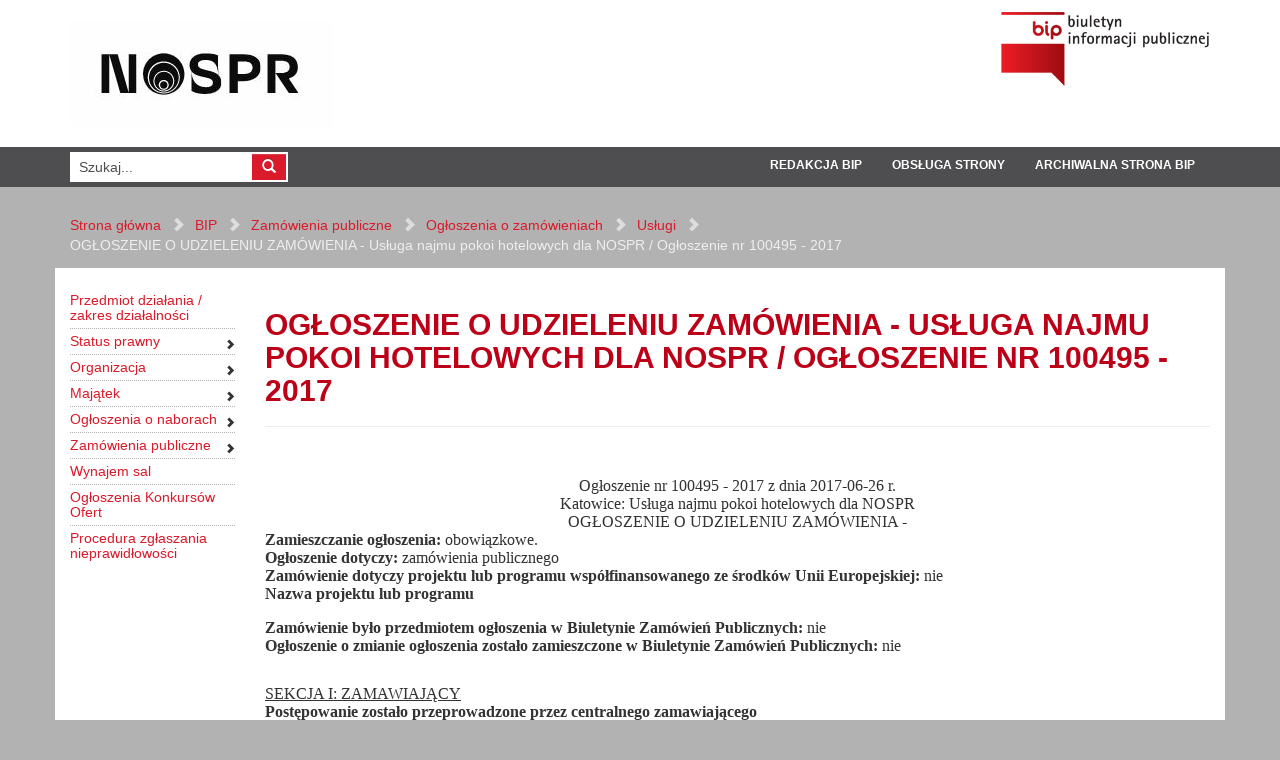

--- FILE ---
content_type: text/html; charset=utf-8
request_url: https://bip.nospr.org.pl/en/208H886x514.html
body_size: 10731
content:

<!DOCTYPE html>
<!--[if lt IE 7]>
<html class="no-js lt-ie9 lt-ie8 lt-ie7"> <![endif]-->
<!--[if IE 7]>
<html class="no-js lt-ie9 lt-ie8"> <![endif]-->
<!--[if IE 8]>
<html class="no-js lt-ie9"> <![endif]-->
<!--[if gt IE 8]><!-->
<html class="no-js"> <!--<![endif]-->
<head>
    <meta charset="utf-8">
    <meta http-equiv="X-UA-Compatible" content="IE=edge,chrome=1">
    <meta name="viewport" content="width=device-width, initial-scale=1">
    <link rel="stylesheet" href="/templates/bip/css/bootstrap.min.css" type="text/css"/>
    <link rel="stylesheet" href="/templates/bip/css/bootstrap-theme.min.css" type="text/css"/>
    <link rel="stylesheet" href="/templates/bip/css/main.css" type="text/css"/>
    <link href='http://fonts.googleapis.com/css?family=Lato:400,700,400italic&subset=latin,latin-ext' rel='stylesheet' type='text/css'>
    <script src="/templates/bip/js/vendor/modernizr-2.6.2-respond-1.1.0.min.js"></script>
      <base href="https://bip.nospr.org.pl/en/208H886x514.html" />
  <meta http-equiv="content-type" content="text/html; charset=utf-8" />
  <meta name="author" content="Jacek Bąk" />
  <meta name="generator" content="Joomla! - Open Source Content Management" />
  <title>NOSPR - Biuletyn Informacji Publicznej - OGŁOSZENIE O UDZIELENIU ZAMÓWIENIA - Usługa najmu pokoi hotelowych dla NOSPR / Ogłoszenie nr 100495 - 2017</title>
  <link href="https://bip.nospr.org.pl/en/home-page?id=208" rel="canonical" />
  <link href="/templates/bip/favicon.ico" rel="shortcut icon" type="image/vnd.microsoft.icon" />
  <link href="https://bip.nospr.org.pl/en/component/search/?Itemid=105&amp;id=208&amp;format=opensearch" rel="search" title="Search NOSPR - Biuletyn Informacji Publicznej" type="application/opensearchdescription+xml" />
  <link rel="stylesheet" href="/media/com_attachments/css/attachments_hide.css" type="text/css" />
  <link rel="stylesheet" href="/media/com_attachments/css/attachments_list.css" type="text/css" />
  <script src="/media/system/js/mootools-core.js" type="text/javascript"></script>
  <script src="/media/jui/js/jquery.min.js" type="text/javascript"></script>
  <script src="/media/jui/js/jquery-noconflict.js" type="text/javascript"></script>
  <script src="/media/jui/js/jquery-migrate.min.js" type="text/javascript"></script>
  <script src="/media/system/js/core.js" type="text/javascript"></script>
  <script src="/media/com_attachments/js/attachments_refresh.js" type="text/javascript"></script>
  <script src="/media/system/js/caption.js" type="text/javascript"></script>
  <script src="/media/jui/js/bootstrap.min.js" type="text/javascript"></script>
  <script type="text/javascript">
jQuery(window).on('load',  function() {
				new JCaption('img.caption');
			});jQuery(document).ready(function(){
	jQuery('.hasTooltip').tooltip({"html": true,"container": "body"});
});
  </script>

</head>
<body>
<!--[if lt IE 7]>
<p class="browsehappy">You are using an <strong>outdated</strong> browser. Please <a href="http://browsehappy.com/">upgrade your browser</a> to improve your experience.</p>
<![endif]-->

<div class="header">
    <div class="container">
        <div class="row">
            <div class="col-xs-6" id="logo">
                <a href="/">
                  <img class="img-responsive" src="/images/headers/nospr_logo_nowe.jpg" alt="NOSPR - Biuletyn Informacji Publicznej"/>
                </a>
            </div>
            <div class="col-xs-6" id="bip">
                <a href="/">
                    <img class="img-responsive pull-right" src="/templates/bip/img/logo-bip.png" alt="NOSPR - Biuletyn Informacji Publicznej"/>
                </a>
            </div>
        </div>
    </div>
</div>
<div class="menu-top">
    <div class="container">
        <div class="row">
            <div class="col-xs-12 col-sm-6" id="search">
                                    <div class="search">
	<form action="/en/" method="post" class="form-inline">
		<label for="mod-search-searchword" class="element-invisible">Search...</label> <input name="searchword" id="mod-search-searchword" maxlength="20"  class="inputbox search-query" type="text" size="20" value=" Szukaj..."  onblur="if (this.value=='') this.value=' Szukaj...';" onfocus="if (this.value==' Szukaj...') this.value='';" /> <button class="button btn btn-primary" onclick="this.form.searchword.focus();">szukaj-img</button>		<input type="hidden" name="task" value="search" />
		<input type="hidden" name="option" value="com_search" />
		<input type="hidden" name="Itemid" value="105" />
	</form>
</div>

                            </div>
            <div class="col-xs-12 col-sm-6" id="top-menu">
                                    <ul class="nav menu">
<li class="item-114"><a href="/en/redakcja-bip" >Redakcja BIP</a></li><li class="item-115"><a href="/en/obsluga-strony" >Obsługa strony</a></li><li class="item-116"><a href="http://www.bip.nospr.org.pl/" target="_blank" >Archiwalna strona BIP </a></li></ul>

                            </div>
        </div>
    </div>
</div>
<div class="container">
    <div class="row">
        <div class="col-sm-12">
            <div id="system-message-container">
	</div>

            
                            
<ul class="breadcrumb">
	<li class="active"><span class="divider icon-location"></span></li><li><a href="/en/" class="pathway">Strona główna</a><span class="divider"> &gt;&gt;</span></li><li><a href="/en/home-page" class="pathway">BIP</a><span class="divider"> &gt;&gt;</span></li><li><a href="/en/zamowienia-publiczne" class="pathway">Zamówienia publiczne</a><span class="divider"> &gt;&gt;</span></li><li><a href="/en/zamowienia-publiczne/12-ogloszenia-o-zamowieniach" class="pathway">Ogłoszenia o zamówieniach</a><span class="divider"> &gt;&gt;</span></li><li><a href="/en/zamowienia-publiczne/ogloszenia-o-zamowieniach/uslugi" class="pathway">Usługi</a><span class="divider"> &gt;&gt;</span></li><li class="active"><span>OGŁOSZENIE O UDZIELENIU ZAMÓWIENIA - Usługa najmu pokoi hotelowych dla NOSPR / Ogłoszenie nr 100495 - 2017</span></li></ul>

                    </div>
    </div>
</div>

<div class="wrapper">
    <div class="container">

        <div class="row">
            <div class="col-sm-3 col-md-2" id="main-menu">
                                    <div class="btn-group-vertical" role="group" aria-label="...">
                        <ul class="nav menu">
<li class="item-124"><a href="/en/przedmiot-dzialania-zakres-dzialalnosci" >Przedmiot działania / zakres działalności</a></li><li class="item-125 deeper parent"><a href="/en/status-prawny" >Status prawny</a><ul class="nav-child unstyled small"><li class="item-167"><a href="/en/status-prawny/statut" >Statut</a></li><li class="item-168"><a href="/en/status-prawny/umowa-o-utworzeniu-instytucji-kultury" >Umowa o utworzeniu instytucji kultury.</a></li></ul></li><li class="item-126 deeper parent"><a href="/en/organizacja" >Organizacja</a><ul class="nav-child unstyled small"><li class="item-127"><a href="/en/organizacja/wladze" >Władze</a></li><li class="item-129"><a href="/en/organizacja/regulamin-organizacyjny" >Regulamin organizacyjny NOSPR</a></li><li class="item-130"><a href="/en/organizacja/regulamin-pracy" >Regulamin pracy</a></li><li class="item-131"><a href="/en/organizacja/kodeks-etyki" >Kodeks etyki</a></li><li class="item-203"><a href="/en/organizacja/dostepnosc" >Dostępność</a></li><li class="item-221"><a href="/en/organizacja/regulamin-przeciwdzialania-zachowaniom-mobbingowym-oraz-innym-niepozadanym-zachowaniom" >Regulamin przeciwdziałania zachowaniom mobbingowym oraz innym niepożądanym zachowaniom</a></li></ul></li><li class="item-213 deeper parent"><a href="/en/majatek" >Majątek</a><ul class="nav-child unstyled small"><li class="item-214"><a href="/en/majatek/majatek-2022" >Majątek 2022</a></li><li class="item-215"><a href="/en/majatek/majatek-2021" >Majątek 2021</a></li><li class="item-216"><a href="/en/majatek/majatek-2020" >Majątek 2020</a></li></ul></li><li class="item-136 deeper parent"><a href="/en/ogloszenia-o-naborach-na-wolne-stanowiska-pracy" >Ogłoszenia o naborach</a><ul class="nav-child unstyled small"><li class="item-164"><a href="/en/ogloszenia-o-naborach-na-wolne-stanowiska-pracy/konkursy-na-stanowiska-artysty-muzyka-nospr" >Konkursy na stanowiska artysty-muzyka NOSPR  </a></li><li class="item-163"><a href="/en/ogloszenia-o-naborach-na-wolne-stanowiska-pracy/wyniki-konkursow-na-stanowiska-artysty-muzyka-nospr" >Wyniki konkursów na stanowiska artysty-muzyka NOSPR  </a></li><li class="item-165"><a href="/en/ogloszenia-o-naborach-na-wolne-stanowiska-pracy/archwium-ofert-pracy-i-rozstrzygniec-konkursow" >Oferty pracy i rozstrzygnięcia konkursów - archiwum</a></li><li class="item-137"><a href="/en/ogloszenia-o-naborach-na-wolne-stanowiska-pracy/ogloszenia-o-naborach-na-wolne-stanowiska-pracy" >Ogłoszenia o naborach na wolne stanowiska pracy</a></li><li class="item-138"><a href="/en/ogloszenia-o-naborach-na-wolne-stanowiska-pracy/ogloszenia-o-wynikach-naborow-na-wolne-stanowiska-pracy" >Ogłoszenia o wynikach naborów na wolne stanowiska pracy</a></li></ul></li><li class="item-139 deeper parent"><a href="/en/zamowienia-publiczne" >Zamówienia publiczne</a><ul class="nav-child unstyled small"><li class="item-222"><a href="/en/zamowienia-publiczne/zamowienia-2025" >Zamówienia 2025</a></li><li class="item-217"><a href="/en/zamowienia-publiczne/zamowienia-2024" >Zamówienia 2024</a></li><li class="item-212"><a href="/en/zamowienia-publiczne/zamowienia-2021-2022" >Zamówienia 2021-2023</a></li><li class="item-140 deeper parent"><a href="/en/zamowienia-publiczne/ogloszenia-o-zamowieniach" >Ogłoszenia o zamówieniach</a><ul class="nav-child unstyled small"><li class="item-141"><a href="/en/zamowienia-publiczne/ogloszenia-o-zamowieniach/uslugi" >Usługi</a></li><li class="item-142 deeper parent"><a href="/en/zamowienia-publiczne/ogloszenia-o-zamowieniach/dostawy" >Dostawy</a><ul class="nav-child unstyled small"><li class="item-176"><a href="/en/zamowienia-publiczne/ogloszenia-o-zamowieniach/dostawy/zaprojektowanie-budowa-i-montaz-organow-piszczalkowych-w-nospr" >Postępowanie zakończone - Zaprojektowanie, budowa i montaż organów piszczałkowych w NOSPR</a></li></ul></li><li class="item-144"><a href="/en/zamowienia-publiczne/ogloszenia-o-zamowieniach/roboty-budowlane" >Roboty budowlane</a></li><li class="item-145"><a href="/en/zamowienia-publiczne/ogloszenia-o-zamowieniach/konkursy" >Konkursy</a></li></ul></li><li class="item-146 deeper parent"><a href="/en/zamowienia-publiczne/informacja-o-udzielonych-zamowieniach" >Informacje o zamówieniach</a><ul class="nav-child unstyled small"><li class="item-147"><a href="/en/zamowienia-publiczne/informacja-o-udzielonych-zamowieniach/uslugi" >Usługi</a></li><li class="item-148"><a href="/en/zamowienia-publiczne/informacja-o-udzielonych-zamowieniach/dostawy" >Dostawy</a></li><li class="item-150"><a href="/en/zamowienia-publiczne/informacja-o-udzielonych-zamowieniach/roboty-budowlane" >Roboty budowlane</a></li><li class="item-151"><a href="/en/zamowienia-publiczne/informacja-o-udzielonych-zamowieniach/konkursy" >Konkursy</a></li></ul></li><li class="item-174"><a href="/en/zamowienia-publiczne/sprawozdania" >Zamówienia publiczne z zakresu działalności kulturalnej</a></li><li class="item-184 deeper parent"><a href="/en/zamowienia-publiczne/zamowienia-na-uslugi-spoleczne-i-inne-szczegolne-uslugi" >Zamówienia na usługi społeczne i inne szczególne usługi</a><ul class="nav-child unstyled small"><li class="item-195"><a href="/en/zamowienia-publiczne/zamowienia-na-uslugi-spoleczne-i-inne-szczegolne-uslugi/swiadczenie-obslugi-prawnej-narodowej-orkiestry-symfonicznej-polskiego-radia-z-siedziba-w-katowicach-nospr-12-2020" >Świadczenie obsługi prawnej Narodowej Orkiestry Symfonicznej Polskiego Radia z siedzibą w Katowicach - NOSPR/12/2020</a></li><li class="item-193"><a href="/en/zamowienia-publiczne/zamowienia-na-uslugi-spoleczne-i-inne-szczegolne-uslugi/usluga-fizycznej-ochrony-ludzi-i-mienia-w-siedzibie-nospr-nospr-6-2020" >USŁUGA FIZYCZNEJ OCHRONY LUDZI I MIENIA W SIEDZIBIE NOSPR - NOSPR/6/2020</a></li><li class="item-185"><a href="/en/zamowienia-publiczne/zamowienia-na-uslugi-spoleczne-i-inne-szczegolne-uslugi/usluga-rezerwacji-noclegow-w-hotelach-krajowych-i-zagranicznych-dla-nospr-nospr-07-2019" >Usługa rezerwacji noclegów w hotelach krajowych i zagranicznych dla NOSPR- NOSPR/07/2019</a></li></ul></li><li class="item-152"><a href="/en/zamowienia-publiczne/pytania-i-wyjasnienia" >Pytania i wyjaśnienia</a></li><li class="item-153"><a href="/en/zamowienia-publiczne/archiwum-ogloszen" >Archiwum ogłoszeń</a></li><li class="item-175"><a href="/en/zamowienia-publiczne/profil-nabywcy" >Profil nabywcy</a></li></ul></li><li class="item-172"><a href="/en/wynajem-sal" >Wynajem sal</a></li><li class="item-173"><a href="/en/ogloszenia-konkursow-ofert" >Ogłoszenia Konkursów Ofert </a></li><li class="item-220"><a href="/en/procedura-zglaszania-nieprawidlowosci" >Procedura zgłaszania nieprawidłowości </a></li></ul>

                    </div>
                            </div>
            <div class="col-sm-9 col-md-10" id="content">
                <div class="item-page" itemscope itemtype="http://schema.org/Article">
	<meta itemprop="inLanguage" content="en-GB" />
				<div class="page-header">
		<h2 itemprop="name">
												OGŁOSZENIE O UDZIELENIU ZAMÓWIENIA - Usługa najmu pokoi hotelowych dla NOSPR / Ogłoszenie nr 100495 - 2017									</h2>
							</div>
					
		
	
		
								<div itemprop="articleBody">
		<p> </p>
<!-- [if gte mso 9]><xml>
 <o:OfficeDocumentSettings>
  <o:AllowPNG/>
 </o:OfficeDocumentSettings>
</xml><![endif]-->
<p class="MsoNormal" style="margin-bottom: 0.0001pt; line-height: normal; text-align: center;"><span style="font-size: 12.0pt; font-family: 'Times New Roman',serif; mso-fareast-font-family: 'Times New Roman'; mso-fareast-language: PL;">Ogłoszenie nr 100495 - 2017 z dnia 2017-06-26 r. </span></p>
<p class="MsoNormal" style="margin-bottom: .0001pt; text-align: center; line-height: normal;" align="center"><span style="font-size: 12.0pt; font-family: 'Times New Roman',serif; mso-fareast-font-family: 'Times New Roman'; mso-fareast-language: PL;">Katowice: Usługa najmu pokoi hotelowych dla NOSPR<br /> OGŁOSZENIE O UDZIELENIU ZAMÓWIENIA - </span></p>
<p class="MsoNormal" style="margin-bottom: .0001pt; line-height: normal;"><b><span style="font-size: 12.0pt; font-family: 'Times New Roman',serif; mso-fareast-font-family: 'Times New Roman'; mso-fareast-language: PL;">Zamieszczanie ogłoszenia:</span></b><span style="font-size: 12.0pt; font-family: 'Times New Roman',serif; mso-fareast-font-family: 'Times New Roman'; mso-fareast-language: PL;"> obowiązkowe. </span></p>
<p class="MsoNormal" style="margin-bottom: .0001pt; line-height: normal;"><b><span style="font-size: 12.0pt; font-family: 'Times New Roman',serif; mso-fareast-font-family: 'Times New Roman'; mso-fareast-language: PL;">Ogłoszenie dotyczy:</span></b><span style="font-size: 12.0pt; font-family: 'Times New Roman',serif; mso-fareast-font-family: 'Times New Roman'; mso-fareast-language: PL;"> zamówienia publicznego </span></p>
<p class="MsoNormal" style="margin-bottom: .0001pt; line-height: normal;"><b><span style="font-size: 12.0pt; font-family: 'Times New Roman',serif; mso-fareast-font-family: 'Times New Roman'; mso-fareast-language: PL;">Zamówienie dotyczy projektu lub programu współfinansowanego ze środków Unii Europejskiej: </span></b><span style="font-size: 12.0pt; font-family: 'Times New Roman',serif; mso-fareast-font-family: 'Times New Roman'; mso-fareast-language: PL;">nie </span></p>
<p class="MsoNormal" style="margin-bottom: 12.0pt; line-height: normal;"><b><span style="font-size: 12.0pt; font-family: 'Times New Roman',serif; mso-fareast-font-family: 'Times New Roman'; mso-fareast-language: PL;">Nazwa projektu lub programu</span></b></p>
<p class="MsoNormal" style="margin-bottom: .0001pt; line-height: normal;"><b><span style="font-size: 12.0pt; font-family: 'Times New Roman',serif; mso-fareast-font-family: 'Times New Roman'; mso-fareast-language: PL;">Zamówienie było przedmiotem ogłoszenia w Biuletynie Zamówień Publicznych:</span></b><span style="font-size: 12.0pt; font-family: 'Times New Roman',serif; mso-fareast-font-family: 'Times New Roman'; mso-fareast-language: PL;"> nie </span></p>
<p class="MsoNormal" style="margin-bottom: .0001pt; line-height: normal;"><b><span style="font-size: 12.0pt; font-family: 'Times New Roman',serif; mso-fareast-font-family: 'Times New Roman'; mso-fareast-language: PL;">Ogłoszenie o zmianie ogłoszenia zostało zamieszczone w Biuletynie Zamówień Publicznych:</span></b><span style="font-size: 12.0pt; font-family: 'Times New Roman',serif; mso-fareast-font-family: 'Times New Roman'; mso-fareast-language: PL;"> nie </span></p>
<p> </p>
<p class="MsoNormal" style="margin-bottom: .0001pt; line-height: normal;"><span style="text-decoration: underline;"><span style="font-size: 12.0pt; font-family: 'Times New Roman',serif; mso-fareast-font-family: 'Times New Roman'; mso-fareast-language: PL;">SEKCJA I: ZAMAWIAJĄCY</span></span></p>
<p class="MsoNormal" style="margin-bottom: .0001pt; line-height: normal;"><b><span style="font-size: 12.0pt; font-family: 'Times New Roman',serif; mso-fareast-font-family: 'Times New Roman'; mso-fareast-language: PL;">Postępowanie zostało przeprowadzone przez centralnego zamawiającego</span></b></p>
<p class="MsoNormal" style="margin-bottom: .0001pt; line-height: normal;"><span style="font-size: 12.0pt; font-family: 'Times New Roman',serif; mso-fareast-font-family: 'Times New Roman'; mso-fareast-language: PL;">nie </span></p>
<p class="MsoNormal" style="margin-bottom: .0001pt; line-height: normal;"><b><span style="font-size: 12.0pt; font-family: 'Times New Roman',serif; mso-fareast-font-family: 'Times New Roman'; mso-fareast-language: PL;">Postępowanie zostało przeprowadzone przez podmiot, któremu zamawiający powierzył/powierzyli przeprowadzenie postępowania </span></b></p>
<p class="MsoNormal" style="margin-bottom: .0001pt; line-height: normal;"><span style="font-size: 12.0pt; font-family: 'Times New Roman',serif; mso-fareast-font-family: 'Times New Roman'; mso-fareast-language: PL;">nie </span></p>
<p class="MsoNormal" style="margin-bottom: .0001pt; line-height: normal;"><b><span style="font-size: 12.0pt; font-family: 'Times New Roman',serif; mso-fareast-font-family: 'Times New Roman'; mso-fareast-language: PL;">Postępowanie zostało przeprowadzone wspólnie przez zamawiających </span></b></p>
<p class="MsoNormal" style="margin-bottom: .0001pt; line-height: normal;"><span style="font-size: 12.0pt; font-family: 'Times New Roman',serif; mso-fareast-font-family: 'Times New Roman'; mso-fareast-language: PL;">nie </span></p>
<p class="MsoNormal" style="margin-bottom: .0001pt; line-height: normal;"><b><span style="font-size: 12.0pt; font-family: 'Times New Roman',serif; mso-fareast-font-family: 'Times New Roman'; mso-fareast-language: PL;">Postępowanie zostało przeprowadzone wspólnie z zamawiającymi z innych państw członkowskich Unii Europejskiej </span></b></p>
<p class="MsoNormal" style="margin-bottom: .0001pt; line-height: normal;"><span style="font-size: 12.0pt; font-family: 'Times New Roman',serif; mso-fareast-font-family: 'Times New Roman'; mso-fareast-language: PL;">nie </span></p>
<p class="MsoNormal" style="margin-bottom: .0001pt; line-height: normal;"><b><span style="font-size: 12.0pt; font-family: 'Times New Roman',serif; mso-fareast-font-family: 'Times New Roman'; mso-fareast-language: PL;">W przypadku przeprowadzania postępowania wspólnie z zamawiającymi z innych państw członkowskich Unii Europejskiej – mające zastosowanie krajowe prawo zamówień publicznych::</span></b><span style="font-size: 12.0pt; font-family: 'Times New Roman',serif; mso-fareast-font-family: 'Times New Roman'; mso-fareast-language: PL;"><br /> <b>Informacje dodatkowe:</b></span></p>
<p class="MsoNormal" style="margin-bottom: .0001pt; line-height: normal;"><b><span style="font-size: 12.0pt; font-family: 'Times New Roman',serif; mso-fareast-font-family: 'Times New Roman'; mso-fareast-language: PL;">I. 1) NAZWA I ADRES: </span></b><span style="font-size: 12.0pt; font-family: 'Times New Roman',serif; mso-fareast-font-family: 'Times New Roman'; mso-fareast-language: PL;">Narodowa Orkiestra Symfoniczna Polskiego Radia z siedzibą w Katowicach, krajowy numer identyfikacyjny 24026020600000, ul. Pl. Wojciecha Kilara  1, 40202   Katowice, państwo Polska, woj. śląskie, tel. 327 325 300, faks 322 571 384, e-mail <span id="cloak95260">This email address is being protected from spambots. You need JavaScript enabled to view it.</span><script type='text/javascript'>
 //<!--
 document.getElementById('cloak95260').innerHTML = '';
 var prefix = '&#109;a' + 'i&#108;' + '&#116;o';
 var path = 'hr' + 'ef' + '=';
 var addy95260 = 'k&#97;dry' + '&#64;';
 addy95260 = addy95260 + 'n&#111;spr' + '&#46;' + '&#111;rg' + '&#46;' + 'pl';
 document.getElementById('cloak95260').innerHTML += '<a ' + path + '\'' + prefix + ':' + addy95260 + '\'>' +addy95260+'<\/a>';
 //-->
 </script><br /> Adres strony internetowej (URL): www.bip.nospr.org.l</span></p>
<p class="MsoNormal" style="margin-bottom: .0001pt; line-height: normal;"><b><span style="font-size: 12.0pt; font-family: 'Times New Roman',serif; mso-fareast-font-family: 'Times New Roman'; mso-fareast-language: PL;">I. 2) RODZAJ ZAMAWIAJĄCEGO:</span></b></p>
<p class="MsoNormal" style="margin-bottom: .0001pt; line-height: normal;"><span style="font-size: 12.0pt; font-family: 'Times New Roman',serif; mso-fareast-font-family: 'Times New Roman'; mso-fareast-language: PL;">Podmiot prawa publicznego </span></p>
<p class="MsoNormal" style="margin-bottom: .0001pt; line-height: normal;"><b><span style="font-size: 12.0pt; font-family: 'Times New Roman',serif; mso-fareast-font-family: 'Times New Roman'; mso-fareast-language: PL;">I.3) WSPÓLNE UDZIELANIE ZAMÓWIENIA <i>(jeżeli dotyczy)</i>: </span></b></p>
<p class="MsoNormal" style="margin-bottom: .0001pt; line-height: normal;"><span style="font-size: 12.0pt; font-family: 'Times New Roman',serif; mso-fareast-font-family: 'Times New Roman'; mso-fareast-language: PL;">Podział obowiązków między zamawiającymi w przypadku wspólnego udzielania zamówienia, w tym w przypadku wspólnego przeprowadzania postępowania z zamawiającymi z innych państw członkowskich Unii Europejskiej (jeżeli zamówienie zostało udzielone przez każdego z zamawiających indywidualnie informacja w sekcji I jest podawana przez każdego z zamawiających, jeżeli zamówienie zostało udzielone w imieniu i na rzecz pozostałych zamawiających w sekcji I należy wskazać który z zamawiających zawarł umowę): </span></p>
<p> </p>
<p class="MsoNormal" style="margin-bottom: .0001pt; line-height: normal;"><span style="text-decoration: underline;"><span style="font-size: 12.0pt; font-family: 'Times New Roman',serif; mso-fareast-font-family: 'Times New Roman'; mso-fareast-language: PL;">SEKCJA II: PRZEDMIOT ZAMÓWIENIA </span></span></p>
<p class="MsoNormal" style="margin-bottom: .0001pt; line-height: normal;"><b><span style="font-size: 12.0pt; font-family: 'Times New Roman',serif; mso-fareast-font-family: 'Times New Roman'; mso-fareast-language: PL;">II.1) Nazwa nadana zamówieniu przez zamawiającego: </span></b></p>
<p class="MsoNormal" style="margin-bottom: .0001pt; line-height: normal;"><span style="font-size: 12.0pt; font-family: 'Times New Roman',serif; mso-fareast-font-family: 'Times New Roman'; mso-fareast-language: PL;">Usługa najmu pokoi hotelowych dla NOSPR</span></p>
<p class="MsoNormal" style="margin-bottom: .0001pt; line-height: normal;"><b><span style="font-size: 12.0pt; font-family: 'Times New Roman',serif; mso-fareast-font-family: 'Times New Roman'; mso-fareast-language: PL;">Numer referencyjny <i>(jeżeli dotyczy)</i>: </span></b></p>
<p class="MsoNormal" style="margin-bottom: .0001pt; line-height: normal;"><span style="font-size: 12.0pt; font-family: 'Times New Roman',serif; mso-fareast-font-family: 'Times New Roman'; mso-fareast-language: PL;">NOSPR/13/2017</span></p>
<p class="MsoNormal" style="margin-bottom: .0001pt; line-height: normal;"><b><span style="font-size: 12.0pt; font-family: 'Times New Roman',serif; mso-fareast-font-family: 'Times New Roman'; mso-fareast-language: PL;">II.2) Rodzaj zamówienia:</span></b></p>
<p class="MsoNormal" style="margin-bottom: .0001pt; line-height: normal;"><span style="font-size: 12.0pt; font-family: 'Times New Roman',serif; mso-fareast-font-family: 'Times New Roman'; mso-fareast-language: PL;">Usługi </span></p>
<p class="MsoNormal" style="margin-bottom: .0001pt; line-height: normal;"><b><span style="font-size: 12.0pt; font-family: 'Times New Roman',serif; mso-fareast-font-family: 'Times New Roman'; mso-fareast-language: PL;">II.3) Krótki opis przedmiotu zamówienia <i>(wielkość, zakres, rodzaj i ilość dostaw, usług lub robót budowlanych lub określenie zapotrzebowania i wymagań )</i> a w przypadku partnerstwa innowacyjnego - określenie zapotrzebowania na innowacyjny produkt, usługę lub roboty budowlane: </span></b></p>
<p class="MsoNormal" style="margin-bottom: .0001pt; line-height: normal;"><b><span style="font-size: 12.0pt; font-family: 'Times New Roman',serif; mso-fareast-font-family: 'Times New Roman'; mso-fareast-language: PL;">II.4) Informacja o częściach zamówienia:</span></b><span style="font-size: 12.0pt; font-family: 'Times New Roman',serif; mso-fareast-font-family: 'Times New Roman'; mso-fareast-language: PL;"><br /> <b>Zamówienie podzielone jest na części:</b></span></p>
<p class="MsoNormal" style="margin-bottom: .0001pt; line-height: normal;"><span style="font-size: 12.0pt; font-family: 'Times New Roman',serif; mso-fareast-font-family: 'Times New Roman'; mso-fareast-language: PL;"><strong>II.5) Główny Kod CPV</strong>: 55100000-1<br /> Dodatkowe kody CPV: </span></p>
<p> </p>
<p class="MsoNormal" style="margin-bottom: .0001pt; line-height: normal;"><span style="text-decoration: underline;"><span style="font-size: 12.0pt; font-family: 'Times New Roman',serif; mso-fareast-font-family: 'Times New Roman'; mso-fareast-language: PL;">SEKCJA III: PROCEDURA </span></span></p>
<p class="MsoNormal" style="margin-bottom: .0001pt; line-height: normal;"><b><span style="font-size: 12.0pt; font-family: 'Times New Roman',serif; mso-fareast-font-family: 'Times New Roman'; mso-fareast-language: PL;">III.1) TRYB UDZIELENIA ZAMÓWIENIA </span></b></p>
<p class="MsoNormal" style="margin-bottom: .0001pt; line-height: normal;"><span style="font-size: 12.0pt; font-family: 'Times New Roman',serif; mso-fareast-font-family: 'Times New Roman'; mso-fareast-language: PL;">Zamówienie z wolnej ręki </span></p>
<p class="MsoNormal" style="margin-bottom: .0001pt; line-height: normal;"><b><span style="font-size: 12.0pt; font-family: 'Times New Roman',serif; mso-fareast-font-family: 'Times New Roman'; mso-fareast-language: PL;">III.2) Ogłoszenie dotyczy zakończenia dynamicznego systemu zakupów </span></b></p>
<p class="MsoNormal" style="margin-bottom: .0001pt; line-height: normal;"><b><span style="font-size: 12.0pt; font-family: 'Times New Roman',serif; mso-fareast-font-family: 'Times New Roman'; mso-fareast-language: PL;">III.3) Informacje dodatkowe: </span></b></p>
<p class="MsoNormal" style="margin-bottom: .0001pt; line-height: normal;"><span style="text-decoration: underline;"><span style="font-size: 12.0pt; font-family: 'Times New Roman',serif; mso-fareast-font-family: 'Times New Roman'; mso-fareast-language: PL;">SEKCJA IV: UDZIELENIE ZAMÓWIENIA </span></span></p>
<p class="MsoNormal" style="margin-bottom: .0001pt; line-height: normal;"><span style="font-size: 12.0pt; font-family: 'Times New Roman',serif; mso-fareast-font-family: 'Times New Roman'; mso-fareast-language: PL;">Postępowanie/część zostało unieważnione nie <br /> Należy podać podstawę i przyczynę unieważnienia postępowania: </span></p>
<p class="MsoNormal" style="margin-bottom: .0001pt; line-height: normal;"> </p>
<p class="MsoNormal" style="margin-bottom: .0001pt; line-height: normal;"><b><span style="font-size: 12.0pt; font-family: 'Times New Roman',serif; mso-fareast-font-family: 'Times New Roman'; mso-fareast-language: PL;">IV.1) DATA UDZIELENIA ZAMÓWIENIA: </span></b><span style="font-size: 12.0pt; font-family: 'Times New Roman',serif; mso-fareast-font-family: 'Times New Roman'; mso-fareast-language: PL;">16/06/2017<br /> <b>IV.2 Całkowita wartość zamówienia </b></span></p>
<p class="MsoNormal" style="margin-bottom: .0001pt; line-height: normal;"><b><span style="font-size: 12.0pt; font-family: 'Times New Roman',serif; mso-fareast-font-family: 'Times New Roman'; mso-fareast-language: PL;">Wartość bez VAT</span></b><span style="font-size: 12.0pt; font-family: 'Times New Roman',serif; mso-fareast-font-family: 'Times New Roman'; mso-fareast-language: PL;">450000<br /> <b>Waluta </b>PLN</span></p>
<p class="MsoNormal" style="margin-bottom: .0001pt; line-height: normal;"><span style="font-size: 12.0pt; font-family: 'Times New Roman',serif; mso-fareast-font-family: 'Times New Roman'; mso-fareast-language: PL;"><br /> <b>IV.3) INFORMACJE O OFERTACH </b></span></p>
<p class="MsoNormal" style="margin-bottom: .0001pt; line-height: normal;"><b><span style="font-size: 12.0pt; font-family: 'Times New Roman',serif; mso-fareast-font-family: 'Times New Roman'; mso-fareast-language: PL;">Liczba otrzymanych ofert</span></b><span style="font-size: 12.0pt; font-family: 'Times New Roman',serif; mso-fareast-font-family: 'Times New Roman'; mso-fareast-language: PL;">1<br /> w tym <br /> <b>Liczba otrzymanych ofert od małych i średnich przedsiębiorstw: </b>1<br /> <b>Liczba otrzymanych ofert od wykonawców z innych państw członkowskich Unii Europejskiej: </b>0<br /> <b>Liczba otrzymanych ofert od wykonawców z państw niebędących członkami Unii Europejskiej: </b>0<br /> <b>liczba ofert otrzymanych drogą elektroniczną: </b>0</span></p>
<p class="MsoNormal" style="margin-bottom: .0001pt; line-height: normal;"><span style="font-size: 12.0pt; font-family: 'Times New Roman',serif; mso-fareast-font-family: 'Times New Roman'; mso-fareast-language: PL;"><br /> <b>IV.4) LICZBA ODRZUCONYCH OFERT: </b>0<br /> <b>IV.5) NAZWA I ADRES WYKONAWCY, KTÓREMU UDZIELONO ZAMÓWIENIA </b></span></p>
<p class="MsoNormal" style="margin-bottom: .0001pt; line-height: normal;"><span style="font-size: 12.0pt; font-family: 'Times New Roman',serif; mso-fareast-font-family: 'Times New Roman'; mso-fareast-language: PL;">Zamówienie zostało udzielone wykonawcom wspólnie ubiegającym się o udzielenie: <br /> nie <br /> Hotel Monopol,  ,  Dworcowa 5-7,  40-012,  Katowice,  kraj/woj. śląskie<br /> Wykonawca jest małym/średnim przedsiębiorcą: tak <br /> Wykonawca pochodzi z innego państwa członkowskiego Unii Europejskiej: nie <br /> Skrót literowy nazwy państwa: <br /> Wykonawca pochodzi z innego państwa nie będącego członkiem Unii Europejskiej: nie <br /> Skrót literowy nazwy państwa: </span></p>
<p class="MsoNormal" style="margin-bottom: .0001pt; line-height: normal;"><b><span style="font-size: 12.0pt; font-family: 'Times New Roman',serif; mso-fareast-font-family: 'Times New Roman'; mso-fareast-language: PL;">IV.6) INFORMACJA O CENIE WYBRANEJ OFERTY/ WARTOŚCI ZAWARTEJ UMOWY ORAZ O OFERTACH Z NAJNIŻSZĄ I NAJWYŻSZĄ CENĄ/KOSZTEM </span></b></p>
<p class="MsoNormal" style="margin-bottom: .0001pt; line-height: normal;"><b><span style="font-size: 12.0pt; font-family: 'Times New Roman',serif; mso-fareast-font-family: 'Times New Roman'; mso-fareast-language: PL;">Cena wybranej oferty/wartość umowy </span></b><span style="font-size: 12.0pt; font-family: 'Times New Roman',serif; mso-fareast-font-family: 'Times New Roman'; mso-fareast-language: PL;">450000<br /> <b>Oferta z najniższą ceną/kosztem </b>450000<br /><b>Oferta z najwyższą ceną/kosztem </b>450000<br /> <b>Waluta: </b>PLN</span></p>
<p class="MsoNormal" style="margin-bottom: .0001pt; line-height: normal;"><span style="font-size: 12.0pt; font-family: 'Times New Roman',serif; mso-fareast-font-family: 'Times New Roman'; mso-fareast-language: PL;"> </span></p>
<p class="MsoNormal" style="margin-bottom: .0001pt; line-height: normal;"><b><span style="font-size: 12.0pt; font-family: 'Times New Roman',serif; mso-fareast-font-family: 'Times New Roman'; mso-fareast-language: PL;">IV.7) Informacje na temat podwykonawstwa </span></b><span style="font-size: 12.0pt; font-family: 'Times New Roman',serif; mso-fareast-font-family: 'Times New Roman'; mso-fareast-language: PL;"><br /> <b>Wykonawca przewiduje powierzenie wykonania części zamówienia podwykonawcy/podwykonawcom </b><br /> <b>Wartość lub procentowa część zamówienia, jaka zostanie powierzona podwykonawcy lub podwykonawcom: </b><br /> <b>IV.8) Informacje dodatkowe: </b></span></p>
<p class="MsoNormal" style="margin-bottom: .0001pt; line-height: normal;"> </p>
<p class="MsoNormal" style="margin-bottom: .0001pt; text-align: center; line-height: normal;" align="center"><b><span style="text-decoration: underline;"><span style="font-size: 12.0pt; font-family: 'Times New Roman',serif; mso-fareast-font-family: 'Times New Roman'; mso-fareast-language: PL;">IV.9) UZASADNIENIE UDZIELENIA ZAMÓWIENIA W TRYBIE NEGOCJACJI BEZ OGŁOSZENIA, ZAMÓWIENIA Z WOLNEJ RĘKI ALBO ZAPYTANIA O CENĘ </span></span></b></p>
<p class="MsoNormal" style="margin-bottom: .0001pt; line-height: normal;"><b><span style="text-decoration: underline;"><span style="font-size: 12.0pt; font-family: 'Times New Roman',serif; mso-fareast-font-family: 'Times New Roman'; mso-fareast-language: PL;">IV.9.1) Podstawa prawna</span></span></b><span style="text-decoration: underline;"><span style="font-size: 12.0pt; font-family: 'Times New Roman',serif; mso-fareast-font-family: 'Times New Roman'; mso-fareast-language: PL;"><br /> Postępowanie prowadzone jest w trybie  wolna ręka  na podstawie art. 67 ust.1 pkt. 1 lit. a  ustawy Pzp. <br /> <br /> <b>IV.9.2) Uzasadnienia wyboru trybu </b><br /> Należy podać uzasadnienie faktyczne i prawne wyboru trybu oraz wyjaśnić, dlaczego udzielenie zamówienia jest zgodne z przepisami. <br /> Hotel Monopol jest jedynym w Katowicach zaszeregowanym do kategorii 5 gwiazdek, posiada najwyższy standard, jest akceptowany przez najważniejszych artystów gościnnych. Znajduje się blisko siedziby NOSPR. Zamówienie jest zgodne z przepisami bowiem hotel jest jedynym o tym standardzie w Katowicach - miejscu siedziby NOSPR. Odległość od siedziby ma znaczenie ze względu na wykonywaną pracę przez artystów.</span></span></p>
<!-- [if gte mso 9]><xml>
 <w:WordDocument>
  <w:View>Normal</w:View>
  <w:Zoom>0</w:Zoom>
  <w:TrackMoves/>
  <w:TrackFormatting/>
  <w:HyphenationZone>21</w:HyphenationZone>
  <w:PunctuationKerning/>
  <w:ValidateAgainstSchemas/>
  <w:SaveIfXMLInvalid>false</w:SaveIfXMLInvalid>
  <w:IgnoreMixedContent>false</w:IgnoreMixedContent>
  <w:AlwaysShowPlaceholderText>false</w:AlwaysShowPlaceholderText>
  <w:DoNotPromoteQF/>
  <w:LidThemeOther>PL</w:LidThemeOther>
  <w:LidThemeAsian>X-NONE</w:LidThemeAsian>
  <w:LidThemeComplexScript>X-NONE</w:LidThemeComplexScript>
  <w:Compatibility>
   <w:BreakWrappedTables/>
   <w:SnapToGridInCell/>
   <w:WrapTextWithPunct/>
   <w:UseAsianBreakRules/>
   <w:DontGrowAutofit/>
   <w:SplitPgBreakAndParaMark/>
   <w:EnableOpenTypeKerning/>
   <w:DontFlipMirrorIndents/>
   <w:OverrideTableStyleHps/>
  </w:Compatibility>
  <m:mathPr>
   <m:mathFont m:val="Cambria Math"/>
   <m:brkBin m:val="before"/>
   <m:brkBinSub m:val="&#45;-"/>
   <m:smallFrac m:val="off"/>
   <m:dispDef/>
   <m:lMargin m:val="0"/>
   <m:rMargin m:val="0"/>
   <m:defJc m:val="centerGroup"/>
   <m:wrapIndent m:val="1440"/>
   <m:intLim m:val="subSup"/>
   <m:naryLim m:val="undOvr"/>
  </m:mathPr></w:WordDocument>
</xml><![endif]--><!-- [if gte mso 9]><xml>
 <w:LatentStyles DefLockedState="false" DefUnhideWhenUsed="false"
  DefSemiHidden="false" DefQFormat="false" DefPriority="99"
  LatentStyleCount="371">
  <w:LsdException Locked="false" Priority="0" QFormat="true" Name="Normal"/>
  <w:LsdException Locked="false" Priority="9" QFormat="true" Name="heading 1"/>
  <w:LsdException Locked="false" Priority="9" SemiHidden="true"
   UnhideWhenUsed="true" QFormat="true" Name="heading 2"/>
  <w:LsdException Locked="false" Priority="9" SemiHidden="true"
   UnhideWhenUsed="true" QFormat="true" Name="heading 3"/>
  <w:LsdException Locked="false" Priority="9" SemiHidden="true"
   UnhideWhenUsed="true" QFormat="true" Name="heading 4"/>
  <w:LsdException Locked="false" Priority="9" SemiHidden="true"
   UnhideWhenUsed="true" QFormat="true" Name="heading 5"/>
  <w:LsdException Locked="false" Priority="9" SemiHidden="true"
   UnhideWhenUsed="true" QFormat="true" Name="heading 6"/>
  <w:LsdException Locked="false" Priority="9" SemiHidden="true"
   UnhideWhenUsed="true" QFormat="true" Name="heading 7"/>
  <w:LsdException Locked="false" Priority="9" SemiHidden="true"
   UnhideWhenUsed="true" QFormat="true" Name="heading 8"/>
  <w:LsdException Locked="false" Priority="9" SemiHidden="true"
   UnhideWhenUsed="true" QFormat="true" Name="heading 9"/>
  <w:LsdException Locked="false" SemiHidden="true" UnhideWhenUsed="true"
   Name="index 1"/>
  <w:LsdException Locked="false" SemiHidden="true" UnhideWhenUsed="true"
   Name="index 2"/>
  <w:LsdException Locked="false" SemiHidden="true" UnhideWhenUsed="true"
   Name="index 3"/>
  <w:LsdException Locked="false" SemiHidden="true" UnhideWhenUsed="true"
   Name="index 4"/>
  <w:LsdException Locked="false" SemiHidden="true" UnhideWhenUsed="true"
   Name="index 5"/>
  <w:LsdException Locked="false" SemiHidden="true" UnhideWhenUsed="true"
   Name="index 6"/>
  <w:LsdException Locked="false" SemiHidden="true" UnhideWhenUsed="true"
   Name="index 7"/>
  <w:LsdException Locked="false" SemiHidden="true" UnhideWhenUsed="true"
   Name="index 8"/>
  <w:LsdException Locked="false" SemiHidden="true" UnhideWhenUsed="true"
   Name="index 9"/>
  <w:LsdException Locked="false" Priority="39" SemiHidden="true"
   UnhideWhenUsed="true" Name="toc 1"/>
  <w:LsdException Locked="false" Priority="39" SemiHidden="true"
   UnhideWhenUsed="true" Name="toc 2"/>
  <w:LsdException Locked="false" Priority="39" SemiHidden="true"
   UnhideWhenUsed="true" Name="toc 3"/>
  <w:LsdException Locked="false" Priority="39" SemiHidden="true"
   UnhideWhenUsed="true" Name="toc 4"/>
  <w:LsdException Locked="false" Priority="39" SemiHidden="true"
   UnhideWhenUsed="true" Name="toc 5"/>
  <w:LsdException Locked="false" Priority="39" SemiHidden="true"
   UnhideWhenUsed="true" Name="toc 6"/>
  <w:LsdException Locked="false" Priority="39" SemiHidden="true"
   UnhideWhenUsed="true" Name="toc 7"/>
  <w:LsdException Locked="false" Priority="39" SemiHidden="true"
   UnhideWhenUsed="true" Name="toc 8"/>
  <w:LsdException Locked="false" Priority="39" SemiHidden="true"
   UnhideWhenUsed="true" Name="toc 9"/>
  <w:LsdException Locked="false" SemiHidden="true" UnhideWhenUsed="true"
   Name="Normal Indent"/>
  <w:LsdException Locked="false" SemiHidden="true" UnhideWhenUsed="true"
   Name="footnote text"/>
  <w:LsdException Locked="false" SemiHidden="true" UnhideWhenUsed="true"
   Name="annotation text"/>
  <w:LsdException Locked="false" SemiHidden="true" UnhideWhenUsed="true"
   Name="header"/>
  <w:LsdException Locked="false" SemiHidden="true" UnhideWhenUsed="true"
   Name="footer"/>
  <w:LsdException Locked="false" SemiHidden="true" UnhideWhenUsed="true"
   Name="index heading"/>
  <w:LsdException Locked="false" Priority="35" SemiHidden="true"
   UnhideWhenUsed="true" QFormat="true" Name="caption"/>
  <w:LsdException Locked="false" SemiHidden="true" UnhideWhenUsed="true"
   Name="table of figures"/>
  <w:LsdException Locked="false" SemiHidden="true" UnhideWhenUsed="true"
   Name="envelope address"/>
  <w:LsdException Locked="false" SemiHidden="true" UnhideWhenUsed="true"
   Name="envelope return"/>
  <w:LsdException Locked="false" SemiHidden="true" UnhideWhenUsed="true"
   Name="footnote reference"/>
  <w:LsdException Locked="false" SemiHidden="true" UnhideWhenUsed="true"
   Name="annotation reference"/>
  <w:LsdException Locked="false" SemiHidden="true" UnhideWhenUsed="true"
   Name="line number"/>
  <w:LsdException Locked="false" SemiHidden="true" UnhideWhenUsed="true"
   Name="page number"/>
  <w:LsdException Locked="false" SemiHidden="true" UnhideWhenUsed="true"
   Name="endnote reference"/>
  <w:LsdException Locked="false" SemiHidden="true" UnhideWhenUsed="true"
   Name="endnote text"/>
  <w:LsdException Locked="false" SemiHidden="true" UnhideWhenUsed="true"
   Name="table of authorities"/>
  <w:LsdException Locked="false" SemiHidden="true" UnhideWhenUsed="true"
   Name="macro"/>
  <w:LsdException Locked="false" SemiHidden="true" UnhideWhenUsed="true"
   Name="toa heading"/>
  <w:LsdException Locked="false" SemiHidden="true" UnhideWhenUsed="true"
   Name="List"/>
  <w:LsdException Locked="false" SemiHidden="true" UnhideWhenUsed="true"
   Name="List Bullet"/>
  <w:LsdException Locked="false" SemiHidden="true" UnhideWhenUsed="true"
   Name="List Number"/>
  <w:LsdException Locked="false" SemiHidden="true" UnhideWhenUsed="true"
   Name="List 2"/>
  <w:LsdException Locked="false" SemiHidden="true" UnhideWhenUsed="true"
   Name="List 3"/>
  <w:LsdException Locked="false" SemiHidden="true" UnhideWhenUsed="true"
   Name="List 4"/>
  <w:LsdException Locked="false" SemiHidden="true" UnhideWhenUsed="true"
   Name="List 5"/>
  <w:LsdException Locked="false" SemiHidden="true" UnhideWhenUsed="true"
   Name="List Bullet 2"/>
  <w:LsdException Locked="false" SemiHidden="true" UnhideWhenUsed="true"
   Name="List Bullet 3"/>
  <w:LsdException Locked="false" SemiHidden="true" UnhideWhenUsed="true"
   Name="List Bullet 4"/>
  <w:LsdException Locked="false" SemiHidden="true" UnhideWhenUsed="true"
   Name="List Bullet 5"/>
  <w:LsdException Locked="false" SemiHidden="true" UnhideWhenUsed="true"
   Name="List Number 2"/>
  <w:LsdException Locked="false" SemiHidden="true" UnhideWhenUsed="true"
   Name="List Number 3"/>
  <w:LsdException Locked="false" SemiHidden="true" UnhideWhenUsed="true"
   Name="List Number 4"/>
  <w:LsdException Locked="false" SemiHidden="true" UnhideWhenUsed="true"
   Name="List Number 5"/>
  <w:LsdException Locked="false" Priority="10" QFormat="true" Name="Title"/>
  <w:LsdException Locked="false" SemiHidden="true" UnhideWhenUsed="true"
   Name="Closing"/>
  <w:LsdException Locked="false" SemiHidden="true" UnhideWhenUsed="true"
   Name="Signature"/>
  <w:LsdException Locked="false" Priority="1" SemiHidden="true"
   UnhideWhenUsed="true" Name="Default Paragraph Font"/>
  <w:LsdException Locked="false" SemiHidden="true" UnhideWhenUsed="true"
   Name="Body Text"/>
  <w:LsdException Locked="false" SemiHidden="true" UnhideWhenUsed="true"
   Name="Body Text Indent"/>
  <w:LsdException Locked="false" SemiHidden="true" UnhideWhenUsed="true"
   Name="List Continue"/>
  <w:LsdException Locked="false" SemiHidden="true" UnhideWhenUsed="true"
   Name="List Continue 2"/>
  <w:LsdException Locked="false" SemiHidden="true" UnhideWhenUsed="true"
   Name="List Continue 3"/>
  <w:LsdException Locked="false" SemiHidden="true" UnhideWhenUsed="true"
   Name="List Continue 4"/>
  <w:LsdException Locked="false" SemiHidden="true" UnhideWhenUsed="true"
   Name="List Continue 5"/>
  <w:LsdException Locked="false" SemiHidden="true" UnhideWhenUsed="true"
   Name="Message Header"/>
  <w:LsdException Locked="false" Priority="11" QFormat="true" Name="Subtitle"/>
  <w:LsdException Locked="false" SemiHidden="true" UnhideWhenUsed="true"
   Name="Salutation"/>
  <w:LsdException Locked="false" SemiHidden="true" UnhideWhenUsed="true"
   Name="Date"/>
  <w:LsdException Locked="false" SemiHidden="true" UnhideWhenUsed="true"
   Name="Body Text First Indent"/>
  <w:LsdException Locked="false" SemiHidden="true" UnhideWhenUsed="true"
   Name="Body Text First Indent 2"/>
  <w:LsdException Locked="false" SemiHidden="true" UnhideWhenUsed="true"
   Name="Note Heading"/>
  <w:LsdException Locked="false" SemiHidden="true" UnhideWhenUsed="true"
   Name="Body Text 2"/>
  <w:LsdException Locked="false" SemiHidden="true" UnhideWhenUsed="true"
   Name="Body Text 3"/>
  <w:LsdException Locked="false" SemiHidden="true" UnhideWhenUsed="true"
   Name="Body Text Indent 2"/>
  <w:LsdException Locked="false" SemiHidden="true" UnhideWhenUsed="true"
   Name="Body Text Indent 3"/>
  <w:LsdException Locked="false" SemiHidden="true" UnhideWhenUsed="true"
   Name="Block Text"/>
  <w:LsdException Locked="false" SemiHidden="true" UnhideWhenUsed="true"
   Name="Hyperlink"/>
  <w:LsdException Locked="false" SemiHidden="true" UnhideWhenUsed="true"
   Name="FollowedHyperlink"/>
  <w:LsdException Locked="false" Priority="22" QFormat="true" Name="Strong"/>
  <w:LsdException Locked="false" Priority="20" QFormat="true" Name="Emphasis"/>
  <w:LsdException Locked="false" SemiHidden="true" UnhideWhenUsed="true"
   Name="Document Map"/>
  <w:LsdException Locked="false" SemiHidden="true" UnhideWhenUsed="true"
   Name="Plain Text"/>
  <w:LsdException Locked="false" SemiHidden="true" UnhideWhenUsed="true"
   Name="E-mail Signature"/>
  <w:LsdException Locked="false" SemiHidden="true" UnhideWhenUsed="true"
   Name="HTML Top of Form"/>
  <w:LsdException Locked="false" SemiHidden="true" UnhideWhenUsed="true"
   Name="HTML Bottom of Form"/>
  <w:LsdException Locked="false" SemiHidden="true" UnhideWhenUsed="true"
   Name="Normal (Web)"/>
  <w:LsdException Locked="false" SemiHidden="true" UnhideWhenUsed="true"
   Name="HTML Acronym"/>
  <w:LsdException Locked="false" SemiHidden="true" UnhideWhenUsed="true"
   Name="HTML Address"/>
  <w:LsdException Locked="false" SemiHidden="true" UnhideWhenUsed="true"
   Name="HTML Cite"/>
  <w:LsdException Locked="false" SemiHidden="true" UnhideWhenUsed="true"
   Name="HTML Code"/>
  <w:LsdException Locked="false" SemiHidden="true" UnhideWhenUsed="true"
   Name="HTML Definition"/>
  <w:LsdException Locked="false" SemiHidden="true" UnhideWhenUsed="true"
   Name="HTML Keyboard"/>
  <w:LsdException Locked="false" SemiHidden="true" UnhideWhenUsed="true"
   Name="HTML Preformatted"/>
  <w:LsdException Locked="false" SemiHidden="true" UnhideWhenUsed="true"
   Name="HTML Sample"/>
  <w:LsdException Locked="false" SemiHidden="true" UnhideWhenUsed="true"
   Name="HTML Typewriter"/>
  <w:LsdException Locked="false" SemiHidden="true" UnhideWhenUsed="true"
   Name="HTML Variable"/>
  <w:LsdException Locked="false" SemiHidden="true" UnhideWhenUsed="true"
   Name="Normal Table"/>
  <w:LsdException Locked="false" SemiHidden="true" UnhideWhenUsed="true"
   Name="annotation subject"/>
  <w:LsdException Locked="false" SemiHidden="true" UnhideWhenUsed="true"
   Name="No List"/>
  <w:LsdException Locked="false" SemiHidden="true" UnhideWhenUsed="true"
   Name="Outline List 1"/>
  <w:LsdException Locked="false" SemiHidden="true" UnhideWhenUsed="true"
   Name="Outline List 2"/>
  <w:LsdException Locked="false" SemiHidden="true" UnhideWhenUsed="true"
   Name="Outline List 3"/>
  <w:LsdException Locked="false" SemiHidden="true" UnhideWhenUsed="true"
   Name="Table Simple 1"/>
  <w:LsdException Locked="false" SemiHidden="true" UnhideWhenUsed="true"
   Name="Table Simple 2"/>
  <w:LsdException Locked="false" SemiHidden="true" UnhideWhenUsed="true"
   Name="Table Simple 3"/>
  <w:LsdException Locked="false" SemiHidden="true" UnhideWhenUsed="true"
   Name="Table Classic 1"/>
  <w:LsdException Locked="false" SemiHidden="true" UnhideWhenUsed="true"
   Name="Table Classic 2"/>
  <w:LsdException Locked="false" SemiHidden="true" UnhideWhenUsed="true"
   Name="Table Classic 3"/>
  <w:LsdException Locked="false" SemiHidden="true" UnhideWhenUsed="true"
   Name="Table Classic 4"/>
  <w:LsdException Locked="false" SemiHidden="true" UnhideWhenUsed="true"
   Name="Table Colorful 1"/>
  <w:LsdException Locked="false" SemiHidden="true" UnhideWhenUsed="true"
   Name="Table Colorful 2"/>
  <w:LsdException Locked="false" SemiHidden="true" UnhideWhenUsed="true"
   Name="Table Colorful 3"/>
  <w:LsdException Locked="false" SemiHidden="true" UnhideWhenUsed="true"
   Name="Table Columns 1"/>
  <w:LsdException Locked="false" SemiHidden="true" UnhideWhenUsed="true"
   Name="Table Columns 2"/>
  <w:LsdException Locked="false" SemiHidden="true" UnhideWhenUsed="true"
   Name="Table Columns 3"/>
  <w:LsdException Locked="false" SemiHidden="true" UnhideWhenUsed="true"
   Name="Table Columns 4"/>
  <w:LsdException Locked="false" SemiHidden="true" UnhideWhenUsed="true"
   Name="Table Columns 5"/>
  <w:LsdException Locked="false" SemiHidden="true" UnhideWhenUsed="true"
   Name="Table Grid 1"/>
  <w:LsdException Locked="false" SemiHidden="true" UnhideWhenUsed="true"
   Name="Table Grid 2"/>
  <w:LsdException Locked="false" SemiHidden="true" UnhideWhenUsed="true"
   Name="Table Grid 3"/>
  <w:LsdException Locked="false" SemiHidden="true" UnhideWhenUsed="true"
   Name="Table Grid 4"/>
  <w:LsdException Locked="false" SemiHidden="true" UnhideWhenUsed="true"
   Name="Table Grid 5"/>
  <w:LsdException Locked="false" SemiHidden="true" UnhideWhenUsed="true"
   Name="Table Grid 6"/>
  <w:LsdException Locked="false" SemiHidden="true" UnhideWhenUsed="true"
   Name="Table Grid 7"/>
  <w:LsdException Locked="false" SemiHidden="true" UnhideWhenUsed="true"
   Name="Table Grid 8"/>
  <w:LsdException Locked="false" SemiHidden="true" UnhideWhenUsed="true"
   Name="Table List 1"/>
  <w:LsdException Locked="false" SemiHidden="true" UnhideWhenUsed="true"
   Name="Table List 2"/>
  <w:LsdException Locked="false" SemiHidden="true" UnhideWhenUsed="true"
   Name="Table List 3"/>
  <w:LsdException Locked="false" SemiHidden="true" UnhideWhenUsed="true"
   Name="Table List 4"/>
  <w:LsdException Locked="false" SemiHidden="true" UnhideWhenUsed="true"
   Name="Table List 5"/>
  <w:LsdException Locked="false" SemiHidden="true" UnhideWhenUsed="true"
   Name="Table List 6"/>
  <w:LsdException Locked="false" SemiHidden="true" UnhideWhenUsed="true"
   Name="Table List 7"/>
  <w:LsdException Locked="false" SemiHidden="true" UnhideWhenUsed="true"
   Name="Table List 8"/>
  <w:LsdException Locked="false" SemiHidden="true" UnhideWhenUsed="true"
   Name="Table 3D effects 1"/>
  <w:LsdException Locked="false" SemiHidden="true" UnhideWhenUsed="true"
   Name="Table 3D effects 2"/>
  <w:LsdException Locked="false" SemiHidden="true" UnhideWhenUsed="true"
   Name="Table 3D effects 3"/>
  <w:LsdException Locked="false" SemiHidden="true" UnhideWhenUsed="true"
   Name="Table Contemporary"/>
  <w:LsdException Locked="false" SemiHidden="true" UnhideWhenUsed="true"
   Name="Table Elegant"/>
  <w:LsdException Locked="false" SemiHidden="true" UnhideWhenUsed="true"
   Name="Table Professional"/>
  <w:LsdException Locked="false" SemiHidden="true" UnhideWhenUsed="true"
   Name="Table Subtle 1"/>
  <w:LsdException Locked="false" SemiHidden="true" UnhideWhenUsed="true"
   Name="Table Subtle 2"/>
  <w:LsdException Locked="false" SemiHidden="true" UnhideWhenUsed="true"
   Name="Table Web 1"/>
  <w:LsdException Locked="false" SemiHidden="true" UnhideWhenUsed="true"
   Name="Table Web 2"/>
  <w:LsdException Locked="false" SemiHidden="true" UnhideWhenUsed="true"
   Name="Table Web 3"/>
  <w:LsdException Locked="false" SemiHidden="true" UnhideWhenUsed="true"
   Name="Balloon Text"/>
  <w:LsdException Locked="false" Priority="39" Name="Table Grid"/>
  <w:LsdException Locked="false" SemiHidden="true" UnhideWhenUsed="true"
   Name="Table Theme"/>
  <w:LsdException Locked="false" SemiHidden="true" Name="Placeholder Text"/>
  <w:LsdException Locked="false" Priority="1" QFormat="true" Name="No Spacing"/>
  <w:LsdException Locked="false" Priority="60" Name="Light Shading"/>
  <w:LsdException Locked="false" Priority="61" Name="Light List"/>
  <w:LsdException Locked="false" Priority="62" Name="Light Grid"/>
  <w:LsdException Locked="false" Priority="63" Name="Medium Shading 1"/>
  <w:LsdException Locked="false" Priority="64" Name="Medium Shading 2"/>
  <w:LsdException Locked="false" Priority="65" Name="Medium List 1"/>
  <w:LsdException Locked="false" Priority="66" Name="Medium List 2"/>
  <w:LsdException Locked="false" Priority="67" Name="Medium Grid 1"/>
  <w:LsdException Locked="false" Priority="68" Name="Medium Grid 2"/>
  <w:LsdException Locked="false" Priority="69" Name="Medium Grid 3"/>
  <w:LsdException Locked="false" Priority="70" Name="Dark List"/>
  <w:LsdException Locked="false" Priority="71" Name="Colorful Shading"/>
  <w:LsdException Locked="false" Priority="72" Name="Colorful List"/>
  <w:LsdException Locked="false" Priority="73" Name="Colorful Grid"/>
  <w:LsdException Locked="false" Priority="60" Name="Light Shading Accent 1"/>
  <w:LsdException Locked="false" Priority="61" Name="Light List Accent 1"/>
  <w:LsdException Locked="false" Priority="62" Name="Light Grid Accent 1"/>
  <w:LsdException Locked="false" Priority="63" Name="Medium Shading 1 Accent 1"/>
  <w:LsdException Locked="false" Priority="64" Name="Medium Shading 2 Accent 1"/>
  <w:LsdException Locked="false" Priority="65" Name="Medium List 1 Accent 1"/>
  <w:LsdException Locked="false" SemiHidden="true" Name="Revision"/>
  <w:LsdException Locked="false" Priority="34" QFormat="true"
   Name="List Paragraph"/>
  <w:LsdException Locked="false" Priority="29" QFormat="true" Name="Quote"/>
  <w:LsdException Locked="false" Priority="30" QFormat="true"
   Name="Intense Quote"/>
  <w:LsdException Locked="false" Priority="66" Name="Medium List 2 Accent 1"/>
  <w:LsdException Locked="false" Priority="67" Name="Medium Grid 1 Accent 1"/>
  <w:LsdException Locked="false" Priority="68" Name="Medium Grid 2 Accent 1"/>
  <w:LsdException Locked="false" Priority="69" Name="Medium Grid 3 Accent 1"/>
  <w:LsdException Locked="false" Priority="70" Name="Dark List Accent 1"/>
  <w:LsdException Locked="false" Priority="71" Name="Colorful Shading Accent 1"/>
  <w:LsdException Locked="false" Priority="72" Name="Colorful List Accent 1"/>
  <w:LsdException Locked="false" Priority="73" Name="Colorful Grid Accent 1"/>
  <w:LsdException Locked="false" Priority="60" Name="Light Shading Accent 2"/>
  <w:LsdException Locked="false" Priority="61" Name="Light List Accent 2"/>
  <w:LsdException Locked="false" Priority="62" Name="Light Grid Accent 2"/>
  <w:LsdException Locked="false" Priority="63" Name="Medium Shading 1 Accent 2"/>
  <w:LsdException Locked="false" Priority="64" Name="Medium Shading 2 Accent 2"/>
  <w:LsdException Locked="false" Priority="65" Name="Medium List 1 Accent 2"/>
  <w:LsdException Locked="false" Priority="66" Name="Medium List 2 Accent 2"/>
  <w:LsdException Locked="false" Priority="67" Name="Medium Grid 1 Accent 2"/>
  <w:LsdException Locked="false" Priority="68" Name="Medium Grid 2 Accent 2"/>
  <w:LsdException Locked="false" Priority="69" Name="Medium Grid 3 Accent 2"/>
  <w:LsdException Locked="false" Priority="70" Name="Dark List Accent 2"/>
  <w:LsdException Locked="false" Priority="71" Name="Colorful Shading Accent 2"/>
  <w:LsdException Locked="false" Priority="72" Name="Colorful List Accent 2"/>
  <w:LsdException Locked="false" Priority="73" Name="Colorful Grid Accent 2"/>
  <w:LsdException Locked="false" Priority="60" Name="Light Shading Accent 3"/>
  <w:LsdException Locked="false" Priority="61" Name="Light List Accent 3"/>
  <w:LsdException Locked="false" Priority="62" Name="Light Grid Accent 3"/>
  <w:LsdException Locked="false" Priority="63" Name="Medium Shading 1 Accent 3"/>
  <w:LsdException Locked="false" Priority="64" Name="Medium Shading 2 Accent 3"/>
  <w:LsdException Locked="false" Priority="65" Name="Medium List 1 Accent 3"/>
  <w:LsdException Locked="false" Priority="66" Name="Medium List 2 Accent 3"/>
  <w:LsdException Locked="false" Priority="67" Name="Medium Grid 1 Accent 3"/>
  <w:LsdException Locked="false" Priority="68" Name="Medium Grid 2 Accent 3"/>
  <w:LsdException Locked="false" Priority="69" Name="Medium Grid 3 Accent 3"/>
  <w:LsdException Locked="false" Priority="70" Name="Dark List Accent 3"/>
  <w:LsdException Locked="false" Priority="71" Name="Colorful Shading Accent 3"/>
  <w:LsdException Locked="false" Priority="72" Name="Colorful List Accent 3"/>
  <w:LsdException Locked="false" Priority="73" Name="Colorful Grid Accent 3"/>
  <w:LsdException Locked="false" Priority="60" Name="Light Shading Accent 4"/>
  <w:LsdException Locked="false" Priority="61" Name="Light List Accent 4"/>
  <w:LsdException Locked="false" Priority="62" Name="Light Grid Accent 4"/>
  <w:LsdException Locked="false" Priority="63" Name="Medium Shading 1 Accent 4"/>
  <w:LsdException Locked="false" Priority="64" Name="Medium Shading 2 Accent 4"/>
  <w:LsdException Locked="false" Priority="65" Name="Medium List 1 Accent 4"/>
  <w:LsdException Locked="false" Priority="66" Name="Medium List 2 Accent 4"/>
  <w:LsdException Locked="false" Priority="67" Name="Medium Grid 1 Accent 4"/>
  <w:LsdException Locked="false" Priority="68" Name="Medium Grid 2 Accent 4"/>
  <w:LsdException Locked="false" Priority="69" Name="Medium Grid 3 Accent 4"/>
  <w:LsdException Locked="false" Priority="70" Name="Dark List Accent 4"/>
  <w:LsdException Locked="false" Priority="71" Name="Colorful Shading Accent 4"/>
  <w:LsdException Locked="false" Priority="72" Name="Colorful List Accent 4"/>
  <w:LsdException Locked="false" Priority="73" Name="Colorful Grid Accent 4"/>
  <w:LsdException Locked="false" Priority="60" Name="Light Shading Accent 5"/>
  <w:LsdException Locked="false" Priority="61" Name="Light List Accent 5"/>
  <w:LsdException Locked="false" Priority="62" Name="Light Grid Accent 5"/>
  <w:LsdException Locked="false" Priority="63" Name="Medium Shading 1 Accent 5"/>
  <w:LsdException Locked="false" Priority="64" Name="Medium Shading 2 Accent 5"/>
  <w:LsdException Locked="false" Priority="65" Name="Medium List 1 Accent 5"/>
  <w:LsdException Locked="false" Priority="66" Name="Medium List 2 Accent 5"/>
  <w:LsdException Locked="false" Priority="67" Name="Medium Grid 1 Accent 5"/>
  <w:LsdException Locked="false" Priority="68" Name="Medium Grid 2 Accent 5"/>
  <w:LsdException Locked="false" Priority="69" Name="Medium Grid 3 Accent 5"/>
  <w:LsdException Locked="false" Priority="70" Name="Dark List Accent 5"/>
  <w:LsdException Locked="false" Priority="71" Name="Colorful Shading Accent 5"/>
  <w:LsdException Locked="false" Priority="72" Name="Colorful List Accent 5"/>
  <w:LsdException Locked="false" Priority="73" Name="Colorful Grid Accent 5"/>
  <w:LsdException Locked="false" Priority="60" Name="Light Shading Accent 6"/>
  <w:LsdException Locked="false" Priority="61" Name="Light List Accent 6"/>
  <w:LsdException Locked="false" Priority="62" Name="Light Grid Accent 6"/>
  <w:LsdException Locked="false" Priority="63" Name="Medium Shading 1 Accent 6"/>
  <w:LsdException Locked="false" Priority="64" Name="Medium Shading 2 Accent 6"/>
  <w:LsdException Locked="false" Priority="65" Name="Medium List 1 Accent 6"/>
  <w:LsdException Locked="false" Priority="66" Name="Medium List 2 Accent 6"/>
  <w:LsdException Locked="false" Priority="67" Name="Medium Grid 1 Accent 6"/>
  <w:LsdException Locked="false" Priority="68" Name="Medium Grid 2 Accent 6"/>
  <w:LsdException Locked="false" Priority="69" Name="Medium Grid 3 Accent 6"/>
  <w:LsdException Locked="false" Priority="70" Name="Dark List Accent 6"/>
  <w:LsdException Locked="false" Priority="71" Name="Colorful Shading Accent 6"/>
  <w:LsdException Locked="false" Priority="72" Name="Colorful List Accent 6"/>
  <w:LsdException Locked="false" Priority="73" Name="Colorful Grid Accent 6"/>
  <w:LsdException Locked="false" Priority="19" QFormat="true"
   Name="Subtle Emphasis"/>
  <w:LsdException Locked="false" Priority="21" QFormat="true"
   Name="Intense Emphasis"/>
  <w:LsdException Locked="false" Priority="31" QFormat="true"
   Name="Subtle Reference"/>
  <w:LsdException Locked="false" Priority="32" QFormat="true"
   Name="Intense Reference"/>
  <w:LsdException Locked="false" Priority="33" QFormat="true" Name="Book Title"/>
  <w:LsdException Locked="false" Priority="37" SemiHidden="true"
   UnhideWhenUsed="true" Name="Bibliography"/>
  <w:LsdException Locked="false" Priority="39" SemiHidden="true"
   UnhideWhenUsed="true" QFormat="true" Name="TOC Heading"/>
  <w:LsdException Locked="false" Priority="41" Name="Plain Table 1"/>
  <w:LsdException Locked="false" Priority="42" Name="Plain Table 2"/>
  <w:LsdException Locked="false" Priority="43" Name="Plain Table 3"/>
  <w:LsdException Locked="false" Priority="44" Name="Plain Table 4"/>
  <w:LsdException Locked="false" Priority="45" Name="Plain Table 5"/>
  <w:LsdException Locked="false" Priority="40" Name="Grid Table Light"/>
  <w:LsdException Locked="false" Priority="46" Name="Grid Table 1 Light"/>
  <w:LsdException Locked="false" Priority="47" Name="Grid Table 2"/>
  <w:LsdException Locked="false" Priority="48" Name="Grid Table 3"/>
  <w:LsdException Locked="false" Priority="49" Name="Grid Table 4"/>
  <w:LsdException Locked="false" Priority="50" Name="Grid Table 5 Dark"/>
  <w:LsdException Locked="false" Priority="51" Name="Grid Table 6 Colorful"/>
  <w:LsdException Locked="false" Priority="52" Name="Grid Table 7 Colorful"/>
  <w:LsdException Locked="false" Priority="46"
   Name="Grid Table 1 Light Accent 1"/>
  <w:LsdException Locked="false" Priority="47" Name="Grid Table 2 Accent 1"/>
  <w:LsdException Locked="false" Priority="48" Name="Grid Table 3 Accent 1"/>
  <w:LsdException Locked="false" Priority="49" Name="Grid Table 4 Accent 1"/>
  <w:LsdException Locked="false" Priority="50" Name="Grid Table 5 Dark Accent 1"/>
  <w:LsdException Locked="false" Priority="51"
   Name="Grid Table 6 Colorful Accent 1"/>
  <w:LsdException Locked="false" Priority="52"
   Name="Grid Table 7 Colorful Accent 1"/>
  <w:LsdException Locked="false" Priority="46"
   Name="Grid Table 1 Light Accent 2"/>
  <w:LsdException Locked="false" Priority="47" Name="Grid Table 2 Accent 2"/>
  <w:LsdException Locked="false" Priority="48" Name="Grid Table 3 Accent 2"/>
  <w:LsdException Locked="false" Priority="49" Name="Grid Table 4 Accent 2"/>
  <w:LsdException Locked="false" Priority="50" Name="Grid Table 5 Dark Accent 2"/>
  <w:LsdException Locked="false" Priority="51"
   Name="Grid Table 6 Colorful Accent 2"/>
  <w:LsdException Locked="false" Priority="52"
   Name="Grid Table 7 Colorful Accent 2"/>
  <w:LsdException Locked="false" Priority="46"
   Name="Grid Table 1 Light Accent 3"/>
  <w:LsdException Locked="false" Priority="47" Name="Grid Table 2 Accent 3"/>
  <w:LsdException Locked="false" Priority="48" Name="Grid Table 3 Accent 3"/>
  <w:LsdException Locked="false" Priority="49" Name="Grid Table 4 Accent 3"/>
  <w:LsdException Locked="false" Priority="50" Name="Grid Table 5 Dark Accent 3"/>
  <w:LsdException Locked="false" Priority="51"
   Name="Grid Table 6 Colorful Accent 3"/>
  <w:LsdException Locked="false" Priority="52"
   Name="Grid Table 7 Colorful Accent 3"/>
  <w:LsdException Locked="false" Priority="46"
   Name="Grid Table 1 Light Accent 4"/>
  <w:LsdException Locked="false" Priority="47" Name="Grid Table 2 Accent 4"/>
  <w:LsdException Locked="false" Priority="48" Name="Grid Table 3 Accent 4"/>
  <w:LsdException Locked="false" Priority="49" Name="Grid Table 4 Accent 4"/>
  <w:LsdException Locked="false" Priority="50" Name="Grid Table 5 Dark Accent 4"/>
  <w:LsdException Locked="false" Priority="51"
   Name="Grid Table 6 Colorful Accent 4"/>
  <w:LsdException Locked="false" Priority="52"
   Name="Grid Table 7 Colorful Accent 4"/>
  <w:LsdException Locked="false" Priority="46"
   Name="Grid Table 1 Light Accent 5"/>
  <w:LsdException Locked="false" Priority="47" Name="Grid Table 2 Accent 5"/>
  <w:LsdException Locked="false" Priority="48" Name="Grid Table 3 Accent 5"/>
  <w:LsdException Locked="false" Priority="49" Name="Grid Table 4 Accent 5"/>
  <w:LsdException Locked="false" Priority="50" Name="Grid Table 5 Dark Accent 5"/>
  <w:LsdException Locked="false" Priority="51"
   Name="Grid Table 6 Colorful Accent 5"/>
  <w:LsdException Locked="false" Priority="52"
   Name="Grid Table 7 Colorful Accent 5"/>
  <w:LsdException Locked="false" Priority="46"
   Name="Grid Table 1 Light Accent 6"/>
  <w:LsdException Locked="false" Priority="47" Name="Grid Table 2 Accent 6"/>
  <w:LsdException Locked="false" Priority="48" Name="Grid Table 3 Accent 6"/>
  <w:LsdException Locked="false" Priority="49" Name="Grid Table 4 Accent 6"/>
  <w:LsdException Locked="false" Priority="50" Name="Grid Table 5 Dark Accent 6"/>
  <w:LsdException Locked="false" Priority="51"
   Name="Grid Table 6 Colorful Accent 6"/>
  <w:LsdException Locked="false" Priority="52"
   Name="Grid Table 7 Colorful Accent 6"/>
  <w:LsdException Locked="false" Priority="46" Name="List Table 1 Light"/>
  <w:LsdException Locked="false" Priority="47" Name="List Table 2"/>
  <w:LsdException Locked="false" Priority="48" Name="List Table 3"/>
  <w:LsdException Locked="false" Priority="49" Name="List Table 4"/>
  <w:LsdException Locked="false" Priority="50" Name="List Table 5 Dark"/>
  <w:LsdException Locked="false" Priority="51" Name="List Table 6 Colorful"/>
  <w:LsdException Locked="false" Priority="52" Name="List Table 7 Colorful"/>
  <w:LsdException Locked="false" Priority="46"
   Name="List Table 1 Light Accent 1"/>
  <w:LsdException Locked="false" Priority="47" Name="List Table 2 Accent 1"/>
  <w:LsdException Locked="false" Priority="48" Name="List Table 3 Accent 1"/>
  <w:LsdException Locked="false" Priority="49" Name="List Table 4 Accent 1"/>
  <w:LsdException Locked="false" Priority="50" Name="List Table 5 Dark Accent 1"/>
  <w:LsdException Locked="false" Priority="51"
   Name="List Table 6 Colorful Accent 1"/>
  <w:LsdException Locked="false" Priority="52"
   Name="List Table 7 Colorful Accent 1"/>
  <w:LsdException Locked="false" Priority="46"
   Name="List Table 1 Light Accent 2"/>
  <w:LsdException Locked="false" Priority="47" Name="List Table 2 Accent 2"/>
  <w:LsdException Locked="false" Priority="48" Name="List Table 3 Accent 2"/>
  <w:LsdException Locked="false" Priority="49" Name="List Table 4 Accent 2"/>
  <w:LsdException Locked="false" Priority="50" Name="List Table 5 Dark Accent 2"/>
  <w:LsdException Locked="false" Priority="51"
   Name="List Table 6 Colorful Accent 2"/>
  <w:LsdException Locked="false" Priority="52"
   Name="List Table 7 Colorful Accent 2"/>
  <w:LsdException Locked="false" Priority="46"
   Name="List Table 1 Light Accent 3"/>
  <w:LsdException Locked="false" Priority="47" Name="List Table 2 Accent 3"/>
  <w:LsdException Locked="false" Priority="48" Name="List Table 3 Accent 3"/>
  <w:LsdException Locked="false" Priority="49" Name="List Table 4 Accent 3"/>
  <w:LsdException Locked="false" Priority="50" Name="List Table 5 Dark Accent 3"/>
  <w:LsdException Locked="false" Priority="51"
   Name="List Table 6 Colorful Accent 3"/>
  <w:LsdException Locked="false" Priority="52"
   Name="List Table 7 Colorful Accent 3"/>
  <w:LsdException Locked="false" Priority="46"
   Name="List Table 1 Light Accent 4"/>
  <w:LsdException Locked="false" Priority="47" Name="List Table 2 Accent 4"/>
  <w:LsdException Locked="false" Priority="48" Name="List Table 3 Accent 4"/>
  <w:LsdException Locked="false" Priority="49" Name="List Table 4 Accent 4"/>
  <w:LsdException Locked="false" Priority="50" Name="List Table 5 Dark Accent 4"/>
  <w:LsdException Locked="false" Priority="51"
   Name="List Table 6 Colorful Accent 4"/>
  <w:LsdException Locked="false" Priority="52"
   Name="List Table 7 Colorful Accent 4"/>
  <w:LsdException Locked="false" Priority="46"
   Name="List Table 1 Light Accent 5"/>
  <w:LsdException Locked="false" Priority="47" Name="List Table 2 Accent 5"/>
  <w:LsdException Locked="false" Priority="48" Name="List Table 3 Accent 5"/>
  <w:LsdException Locked="false" Priority="49" Name="List Table 4 Accent 5"/>
  <w:LsdException Locked="false" Priority="50" Name="List Table 5 Dark Accent 5"/>
  <w:LsdException Locked="false" Priority="51"
   Name="List Table 6 Colorful Accent 5"/>
  <w:LsdException Locked="false" Priority="52"
   Name="List Table 7 Colorful Accent 5"/>
  <w:LsdException Locked="false" Priority="46"
   Name="List Table 1 Light Accent 6"/>
  <w:LsdException Locked="false" Priority="47" Name="List Table 2 Accent 6"/>
  <w:LsdException Locked="false" Priority="48" Name="List Table 3 Accent 6"/>
  <w:LsdException Locked="false" Priority="49" Name="List Table 4 Accent 6"/>
  <w:LsdException Locked="false" Priority="50" Name="List Table 5 Dark Accent 6"/>
  <w:LsdException Locked="false" Priority="51"
   Name="List Table 6 Colorful Accent 6"/>
  <w:LsdException Locked="false" Priority="52"
   Name="List Table 7 Colorful Accent 6"/>
 </w:LatentStyles>
</xml><![endif]--><!-- [if gte mso 10]>
<style>
 /* Style Definitions */
 table.MsoNormalTable
	{mso-style-name:Standardowy;
	mso-tstyle-rowband-size:0;
	mso-tstyle-colband-size:0;
	mso-style-noshow:yes;
	mso-style-priority:99;
	mso-style-parent:"";
	mso-padding-alt:0cm 5.4pt 0cm 5.4pt;
	mso-para-margin-top:0cm;
	mso-para-margin-right:0cm;
	mso-para-margin-bottom:10.0pt;
	mso-para-margin-left:0cm;
	line-height:115%;
	mso-pagination:widow-orphan;
	font-size:11.0pt;
	font-family:"Calibri",sans-serif;
	mso-ascii-font-family:Calibri;
	mso-ascii-theme-font:minor-latin;
	mso-hansi-font-family:Calibri;
	mso-hansi-theme-font:minor-latin;
	mso-fareast-language:EN-US;}
</style>
<![endif]--> <div class="attachmentsContainer">

<div class="attachmentsList" id="attachmentsList_com_content_default_208"></div>

</div>	</div>

	
						 </div>


                                        <h3>Rejestr zmian</h3>
                        <div id="changes">
                            Brak zmian.                        </div>
                                </div>
        </div>

    </div>

    <div class="container" id="footer">
        <div class="row">
            <div class="col-sm-8">
                                    <ul class="nav menu">
<li class="item-117"><a href="#" >Instrukcja korzystania</a></li><li class="item-118"><a href="#" >Przepisy prawa</a></li><li class="item-119"><a href="#" >Wymagania techniczne</a></li><li class="item-120"><a href="#" >E-dostępność i standardy</a></li></ul>

                            </div>
            <div class="col-sm-4 text-right">
                                    <div class="footer-address">
                        

<div class="custom"  >
	<p style="font-size: 11px;">Narodowa Orkiestra Symfoniczna<br />Polskiego Radia z siedzibą <br />w Katowicach</p>
<p style="font-size: 11px;">plac Wojciecha Kilara 1<br /> 40-202 Katowice</p></div>

                    </div>
                            </div>
        </div>
    </div>
</div>

<!-- /container -->
<script src="/templates/bip/js/vendor/jquery-1.11.1.min.js"></script>
<script src="/templates/bip/js/vendor/jquery-ui.min.js"></script>
<script src="/templates/bip/js/vendor/bootstrap.min.js"></script>
<script src="/templates/bip/js/main.js"></script>
<script>
    $(function () {
        $("#changes").accordion(
            {
                header: ".acc-header",
                heightStyle: "content",
                collapsible: true,
                active: "false"
            }
        );
    });
</script>
</body>
</html>



--- FILE ---
content_type: text/css
request_url: https://bip.nospr.org.pl/media/com_attachments/css/attachments_list.css
body_size: 1210
content:
/* Styles for lists of attachments */

#main div.attachmentsContainer,
div.attachmentsContainer {
    clear: both;
    margin: 0 0 0.5em 0;
    background: transparent;
}

#main div.attachmentsList table,
div.attachmentsList table {
    width: 100%;
    background: transparent;
    border: 1px solid #C0C0C0;
    clear: both;
    font-size: 90%;
    font-weight: bold;
    line-height: 160%;
    margin-bottom: 4px;
}

#main div.attachmentsList caption,
div.attachmentsList caption {
    font-size: 110%;
    font-weight: bold;
    text-align: left;
    margin-top: 4px;
}

#main div.attachmentsList thead tr,
div.attachmentsList thead tr {
    background-color: #DADADA;
}

#main div.attachmentsList tbody,
div.attachmentsList tbody {
    background: transparent;
}

#main div.attachmentsList tbody tr,
div.attachmentsList tbody tr {
    background: transparent;
}

#main div.attachmentsList tbody tr.odd,
#main div.attachmentsList table tbody tr.odd td,
div.attachmentsList tbody tr.odd,
div.attachmentsList table tbody tr.odd td
{
    background: transparent;
}

#main div.attachmentsList tbody tr.even,
#main div.attachmentsList tbody tr.even td,
div.attachmentsList tbody tr.even td,
div.attachmentsList tbody tr.even
{
    background-color: #EEE;
}

#main div.attachmentsList  tr.unpublished,
#main div.attachmentsList  tr.unpublished td,
div.attachmentsList  tr.unpublished,
div.attachmentsList  tr.unpublished td 
{
    background-color: #AAA;
}

#main div.attachmentsList table thead th,
div.attachmentsList table thead th {
    vertical-align: center;
    background: transparent;
    border: 1px solid #B2B2B2;
    padding: 10px 5px;
}

#main div.attachmentsList table tbody td,
div.attachmentsList table tbody td {
    background: transparent;
    vertical-align: center;
    padding: 10px 5px;
}

#main div.attachmentsList table tbody tr.even td,
div.attachmentsList table tbody tr.even td {
    background-color: #EEE;
}

#main div.attachmentsList table tbody tr.unpublished td,
div.attachmentsList table tbody tr.unpublished td {
    background-color: #AAA;
    color: #333;
}


#main div.attachmentsList table a,
div.attachmentsList table a {
    font-weight: bold;
}

#main div.attachmentsList table img,
div.attachmentsList table img {
    vertical-align: text-bottom;
    border: 0;
    margin: 0;
}

#main div.attachmentsList table a.modal-button,
div.attachmentsList table a.modal-button {
    background: transparent;
    border: 0;
}

div.attachmentsList table td.at_edit a.modal-button {
    float: none;
    display: inline;
}

div.attachmentsList table td.at_edit a.modal-button img {
    float: none;
    display: inline;
}

#main div.attachmentsList img.link_overlay,
div.attachmentsList img.link_overlay {
    margin-left: -16px;
}

#main div.attachmentsList a.at_icon, 
div.attachmentsList a.at_icon {
    padding-right: 4px;
}

div.attachmentsList a.at_icon:link    { text-decoration: none; }
div.attachmentsList a.at_icon:visited { text-decoration: none; }
div.attachmentsList a.at_icon:hover   { text-decoration: none; color: #F00; background: transparent; }
div.attachmentsList a.at_icon:active  { text-decoration: none; }

div.attachmentsList a.at_url { background: none;  background-color: transparent; }
div.attachmentsList a.at_url:link     { text-decoration: none; }
div.attachmentsList a.at_url:visited  { text-decoration: none; }
div.attachmentsList a.at_url:hover    { text-decoration: underline; color: #F00; background: transparent; }
div.attachmentsList a.at_url:active   { text-decoration: none; }

div.attachmentsList th.at_filename,
div.attachmentsList td.at_filename { text-align: left; }

div.attachmentsList td.at_file_size { text-align: right; }

div.attachmentsList th.at_downloads { text-align: center; }
div.attachmentsList td.at_downloads { text-align: center; }

div.attachmentsList th.at_edit { text-align: center; }
div.attachmentsList td.at_edit { text-align: center; background: transparent; }


/* Style for the 'Add Attachment' link */

#main div.addattach,
div.addattach { 
    margin-top: 4px; 
    background: transparent;
}


div.addattach img,
div.addattach a img {
    background: transparent;
    padding-right: 0px;
    border: 0;
}

div.addattach a {
    background: transparent;
    border: 0;
}

div.addattach a:hover {
    background: transparent;
    color: #F00;
    border: 0;
}

div.addattach a img { vertical-align: text-bottom; }

div.addattach a.at_icon { background: transparent; border-width: 0; }
div.addattach a.at_icon:link    { text-decoration: none; }
div.addattach a.at_icon:visited { text-decoration: none; }
div.addattach a.at_icon:hover   { text-decoration: none; background: transparent; }
div.addattach a.at_icon:active  { text-decoration: none; }

div.addattach a { background: transparent; border-width: 0; }
div.addattach a:link    { color : red; text-decoration: none; }
div.addattach a:visited { color : red; text-decoration: none; }
div.addattach a:hover   { color : red; text-decoration: underline; color: #F00; background: transparent; }
div.addattach a:active  { color : red; text-decoration: none; }

div.addattach a.modal-button { 
    background: transparent; 
    border-width: 0 !important; 
    padding: 2px !important; 
}
div.addattach a.modal-button:link { background: transparent; }
div.addattach a.modal-button:visited { background: transparent; }
div.addattach a.modal-button:hover { color: #F00; background: transparent; }
div.addattach a.modal-button:active { background: transparent; }


/* ---- Misc ----- */

div#main div.requestLogin h1 {
    color: #135cae;
    font-size: 150%;
    line-height: 150%;
}

div#main div.requestLogin h2 {
    margin: 0;
    padding: 4px 0 0 20px;
    font-size: 100%;
    line-height: 100%;
}

div#main div.requestLogin h2 a {
    font-size: 100%;
    font-weight: bold;
}

/* Styles for warnings */
div.uploadAttachmentsPage div.warning
{
    margin-left: 20px;
    margin-top: 10px;
}

div.uploadAttachmentsPage div.warning h1 {
    line-height: normal;
    font-size: 200%;
    font-weight: bold;
    text-align: center;
    color: red;
}

div.uploadAttachmentsPage div.warning h2 {
    line-height: normal;
    font-size: 150%;
    font-weight: bold;
}

/* Make sure the table background is white in forms in the back end */
form.attachmentsBackend + div.attachmentsList table {
    background-color: #FFF;
}
